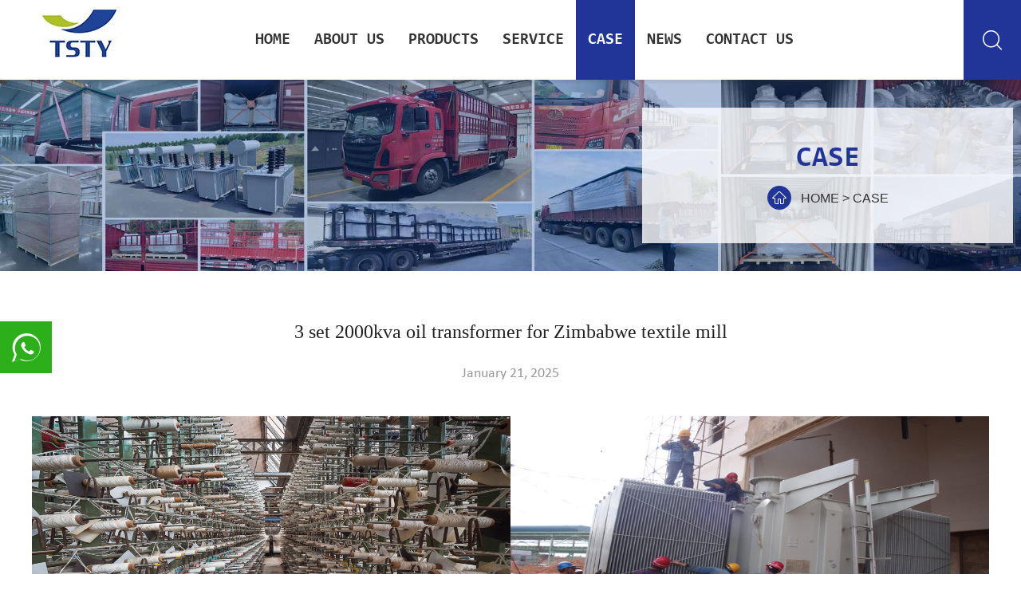

--- FILE ---
content_type: text/html
request_url: https://www.tstyelectric.com/case/case25.html
body_size: 3680
content:
	
<!doctype html>
<html>
<head>
<meta charset="utf-8" />
<title>2000kva oil transformer for Zimbabwe textile mill</title>
<meta name="description" content="TSTY 2000kva oil immersed transformer is used for textile mill in Zimbabwe" />
<meta name="keywords" content="2000kva transformer, oil immersed transformer, transformer for textile mill" />
<meta name="renderer" content="webkit">
<meta http-equiv="X-UA-Compatible" content="IE=edge,chrome=1">
<meta name="viewport" content="width=device-width,initial-scale=1.0,maximum-scale=1.0,user-scalable=no">
<meta name="generator" content="Sinoart"/>
<link href="../favicon.ico" rel="shortcut icon" />
<!-- Google Tag Manager -->
<script>(function(w,d,s,l,i){w[l]=w[l]||[];w[l].push({'gtm.start':
new Date().getTime(),event:'gtm.js'});var f=d.getElementsByTagName(s)[0],
j=d.createElement(s),dl=l!='dataLayer'?'&l='+l:'';j.async=true;j.src=
'https://www.googletagmanager.com/gtm.js?id='+i+dl;f.parentNode.insertBefore(j,f);
})(window,document,'script','dataLayer','GTM-ND4V6799');</script>
<!-- End Google Tag Manager -->
	<link rel='stylesheet' href='../templates/tiansheng/style/style.css'/>
	<script type='text/javascript' src='../templates/tiansheng/js/jquery.min.js'></script>
</head>
<body>

<header id="header">
	<div id="nav">
		<div class="logo"><a href="https://www.tstyelectric.com" title="TSTY Electric Co., Ltd."><img src="../upload/202412/1735098551.jpg" alt="TSTY Electric Co., Ltd."></a></div>
		<nav>
			<ul id="show"><li ><a href="https://www.tstyelectric.com" title="Home">Home</a></li><li ><a href="../about/About_Us.html" title="About Us">About Us</a><dl><dd><a href="../about/About_Us.html" title="ABOUT TSTY">ABOUT TSTY</a></dd><dd><a href="../about/Factory_display.html" title="Factory display">Factory display</a></dd><dd><a href="../about/HISTORY.html" title="History">History</a></dd><dd><a href="../about/HONOR.html" title="honor">honor</a></dd></dl></li><li ><a href="../products/" title="Products">Products</a><dl><dd><a href="../products/products_9_1.html" title="Oil-immersed Power Transformer">Oil-immersed Power Transformer</a></dd><dd><a href="../products/products_10_1.html" title="Dry-type Power Transformer">Dry-type Power Transformer</a></dd><dd><a href="../products/products_11_1.html" title="Transformer Substation">Transformer Substation</a></dd><dd><a href="../products/products_12_1.html" title="High And Low Voltage Switchgear">High And Low Voltage Switchgear</a></dd><dd><a href="../products/products_20_1.html" title="New Energy Box Type Substation">New Energy Box Type Substation</a></dd><dd><a href="../products/products_21_1.html" title="Energy Storage System">Energy Storage System</a></dd><dd><a href="../products/products_22_1.html" title="Pole Mounted Transformer">Pole Mounted Transformer</a></dd></dl></li><li ><a href="../service/" title="service">service</a></li><li class="on"><a href="../case/" title="case">case</a></li><li ><a href="../news/" title="news">news</a><dl><dd><a href="../news/news_13_1.html" title="Company news">Company news</a></dd><dd><a href="../news/news_14_1.html" title="Industry news">Industry news</a></dd></dl></li><li ><a href="../contact/" title="Contact us">Contact us</a></li></ul>
		</nav>
		<div class="media"><a href="https://www.youtube.com/channel/UC6uePALQCsGGr4UNQV1Gc-A" title="youtube" target="_blank" class="iconfont icon-youtubeplay"></a><a href="https://www.facebook.com/wang.winner.73/" title="facebook" target="_blank" class="iconfont icon-facebook"></a><a href="twitter" title="twitter" target="_blank" class="iconfont icon-twitter"></a><a href="https://www.linkedin.com/in/tsty-transformer-81190b129/detail/recent-activity/" title="linkedin" target="_blank" class="iconfont icon-linkedin"></a></div>
		<div id="nav-button" class="nav-button"><i class="iconfont icon-yonghu"></i></div>
		<div id="close" class="close-nav"></div>
	</div>
	<div class="head_right">
		<!--<div class="languagebox">-->
			<!--<ul><li><img src="../public/images/flag/cn.gif" alt="简体中文"><a href="http://www.tsdqchina.com">简体中文</a></li><li><img src="../public/images/flag/en.gif" alt="English"><a href="https://www.tstyelectric.com">English</a></li></ul>-->
		<!--</div>-->
		<div class="searchbox"><h6 class="iconfont icon-search3"></h6><form action="https://www.tstyelectric.com/search/search.php?lang=en" method="get"  ><input type="hidden" name="lang" value="en"/><input type="hidden" name="searchtype" value="0"/><input type="hidden" name="class1" value="2"/><input type="text" class="text" name="searchword" placeholder="serach..."/><button><i class="iconfont icon-search3"></i></button></form></div>
	</div>
</header>



<div class="sub_banner">
    <img src="../upload/202408/1722998892.jpg" alt=""/>
    <div class="con">
        <div><h2>case</h2>
            <div class="positionline"><a href="https://www.tstyelectric.com" class="iconfont icon-menu-home"></a>
        <a href="https://www.tstyelectric.com" title="Home">Home</a> &gt;



        <a href=../case/ >case</a>


<!-- >  <a title="3 set 2000kva oil transformer for Zimbabwe textile mill" >3 set 2000kva oil transformer for Zimbabwe textile mill</a>-->
            </div>
        </div>
    </div>
</div>


<div class="main">
	<div class="warper">
		<div class="infocon">
			<h1>3 set 2000kva oil transformer for Zimbabwe textile mill</h1>
			<div class="time">January 21, 2025</div>
			<div><div style="text-align:center">
	<img alt=" 2000kva oil transformer for Zimbabwe textile mill" src="http://www.tstyelectric.com/upload/images/20210831_110254.jpg" style="width: 600px; height: 300px;" /><img alt=" 2000kva oil transformer for Zimbabwe textile mill" src="http://www.tstyelectric.com/upload/images/20210831_110444.jpg" style="height: 300px; width: 600px;" /></div>
<div>
	<span style="font-size:16px;"><span style="font-family:times new roman,times,serif;">TSTY 2000kva oil immersed transformer is used for textile mill in Zimbabwe, the transformer model is S11 series oil transformer, and it has the advantages of low loss, low noise, high efficiency, can obtain good energy saving effect and reduce pollution. and this series transformer is Fully sealed, maintenance-free, high short-circuit resistance, no leakage.</span></span></div>
<div>
	<span style="font-size:16px;"><span style="font-family:times new roman,times,serif;">TSTY have 20 years in power transformer manufacturing, we have different types of the transformer, if you need any transformer, pls contact us, We can provide you with a design plan.</span></span></div>
<div id="metinfo_additional"></div></div>
			<div class="other">
				<div><b>Pre:</b><a href="10000kva_35kv_oil_immersed_transformer.html" title="10000kva oil immersed transformer for Singpore">10000kva oil immersed transformer for Singpore</a></div>
				<div><b>Next:</b><a href="KYN28A_Switchgears.html" title="2 set switchgears are ship toPhilippines">2 set switchgears are ship toPhilippines</a></div> 
			</div>
		</div>
	</div>
</div>



<footer class="footer">
    <div class="warper">
        <div class="item item1"><h4>Product <font>Category</font></h4>
            <dl><dd><a href="../products/products_9_1.html" title="@title">Oil-immersed Power Transformer</a></dd><dd><a href="../products/products_10_1.html" title="@title">Dry-type Power Transformer</a></dd><dd><a href="../products/products_11_1.html" title="@title">Transformer Substation</a></dd><dd><a href="../products/products_12_1.html" title="@title">High And Low Voltage Switchgear</a></dd><dd><a href="../products/products_20_1.html" title="@title">New Energy Box Type Substation</a></dd><dd><a href="../products/products_21_1.html" title="@title">Energy Storage System</a></dd><dd><a href="../products/products_22_1.html" title="@title">Pole Mounted Transformer</a></dd></dl>
            <div class="media"><a href="https://www.youtube.com/channel/UC6uePALQCsGGr4UNQV1Gc-A" title="youtube" target="_blank" class="iconfont icon-youtubeplay"></a><a href="https://www.facebook.com/wang.winner.73/" title="facebook" target="_blank" class="iconfont icon-facebook"></a><a href="twitter" title="twitter" target="_blank" class="iconfont icon-twitter"></a><a href="https://www.linkedin.com/in/tsty-transformer-81190b129/detail/recent-activity/" title="linkedin" target="_blank" class="iconfont icon-linkedin"></a></div>
        </div>
        <div class="item item2"><h4>
	<font>CONTACT</font> US</h4>
<ul>
	<li>
		<h6 class="iconfont icon-tel">
			&nbsp;</h6>
		<strong>Tel: </strong><a href="tel:+86 371 8888 1569">+86 371 8888 1569</a></li>
	<li>
		<h6 class="iconfont icon-phone">
			&nbsp;</h6>
		<strong>Whatsapp: </strong><a href="http:api.whatsapp.com/send?phone=8618624936950&amp;text=hello,i want to know more about transformer">+86 186 2493 6950</a></li>
	<li>
		<h6 class="iconfont icon-email">
			&nbsp;</h6>
		<strong>Email: </strong><a href="mailto:info@tstyelectric.com">info@tstyelectric.com</a></li>
	<li>
		<h6 class="iconfont icon-address">
			&nbsp;</h6>
		<strong>Office Address: </strong>Room 1119 Jianzheng East Building, Zhongxing Road, Zhengzhou Ciy, Henan Province, China</li>
	<li>
		<h6 class="iconfont icon-address">
			&nbsp;</h6>
		<strong>Factory Address: </strong>Industry Cluster District, Jiaxian, Pingdingshan City, Henan Province, China</li>
</ul></div>
        <div class="item item3"><h4>Get in <font>touch</font></h4><script language='javascript'>function foot_Checkfeedbacks(){ var email = document.foot_forms.para120.value;
var pattern = /^([a-zA-Z0-9]+[_|\_|\.]?)*[a-zA-Z0-9]+@([a-zA-Z0-9]+[_|\_|\.]?)*[a-zA-Z0-9]+\.[a-zA-Z]{2,3}$/;
chkFlag = pattern.test(email); if(!chkFlag){
alert('Email is error! !');
   document.foot_forms.para120.focus(); return false;}
if (document.foot_forms.para121.value.trim().length == 0) {
alert('Message is Empty');
document.foot_forms.para121.focus();
return false;}
};</script><form action="../feedback/index.php?action=add&lang=en" method="post" onSubmit="return foot_Checkfeedbacks();" name="foot_forms" ><input type="text" name="para119" placeholder="Name"><input type="mail" name="para120" placeholder="E-mail*"><textarea name="para121" rows="6" placeholder="Message*"></textarea><button type="submit">Send Messages</button><input type='hidden' name='lang' value='en' /><input type='hidden' name='ip' value='103.98.19.102' /><input type='hidden' name='fdtitle' value='foot_feedback' /><input type='hidden' name='id' value='7' /></form></div>
    </div>
    <div class="copyright">Copyright © TSTY Electric Co., Ltd. All rights reserved. &nbsp;<a href="http://www.mituo.cn" rel="nofollow" target="_blank">Powered by MetInfo</a> </div>
</footer>
<div class="pageleftfixmenu">
		<span><a href="https://api.whatsapp.com/send?phone=8618624936950&text=103.98.19.102hello,i want to know more about transformer" title="whatsapp"><i class="iconbg"></i>8618624936950</a></span>
	</div>

<div class="footmenu">
    <div class="con">
		<a href="/"><i class="iconfont icon-menu-home"></i>Home</a>
        <a href="http:api.whatsapp.com/send?phone=8615803834403&text=103.98.19.102hello,i want to know more about transformer"><i class="iconfont icon-social-whatsapp-outl"></i>whatsapp</a>
		<a href="mailto:Info@tstyelectric.com"><i class="iconfont icon-email"></i>Email</a>
        <a href="/contact"><i class="iconfont icon-liuyan"></i>Inquiry</a>
    </div>
</div>
<script src="../include/stat/stat.php?type=para&u=../&d=4-25-en" type="text/javascript"></script>
<!-- Google Tag Manager (noscript) -->
<noscript><iframe src="https://www.googletagmanager.com/ns.html?id=GTM-ND4V6799"
height="0" width="0" style="display:none;visibility:hidden"></iframe></noscript>
<!-- End Google Tag Manager (noscript) -->

<script language="javascript" src="https://dft.zoosnet.net/JS/LsJS.aspx?siteid=DFT80975107&float=1&lng=en"></script><script type="text/javascript" src="//s7.addthis.com/js/300/addthis_widget.js#pubid=ra-58f06a1bc6864ba4"></script>
</body>
</html>

--- FILE ---
content_type: text/css
request_url: https://www.tstyelectric.com/templates/tiansheng/style/style.css
body_size: 17649
content:
@charset "utf-8";
.owl-theme .owl-controls{margin-top:10px;text-align:center}.owl-theme .owl-controls .owl-buttons div{color:#FFF;display:inline-block;zoom:1;*display:inline;margin:5px;padding:3px 10px;font-size:12px;-webkit-border-radius:30px;-moz-border-radius:30px;border-radius:30px;background:#869791;filter:Alpha(Opacity=50);opacity:.5}.owl-theme .owl-controls.clickable .owl-buttons div:hover{filter:Alpha(Opacity=100);opacity:1;text-decoration:none}.owl-theme .owl-controls .owl-page{display:inline-block;zoom:1;*display:inline}.owl-theme .owl-controls .owl-page span{display:block;width:12px;height:12px;margin:5px 7px;filter:Alpha(Opacity=50);opacity:.5;-webkit-border-radius:20px;-moz-border-radius:20px;border-radius:20px;background:#869791}.owl-theme .owl-controls .owl-page.active span,.owl-theme .owl-controls.clickable .owl-page:hover span{filter:Alpha(Opacity=100);opacity:1}.owl-theme .owl-controls .owl-page span.owl-numbers{height:auto;width:auto;color:#FFF;padding:2px 10px;font-size:12px;-webkit-border-radius:30px;-moz-border-radius:30px;border-radius:30px}.owl-item.loading{min-height:150px;background:url(AjaxLoader.gif) no-repeat center center}.owl-carousel .owl-wrapper:after{content:".";display:block;clear:both;visibility:hidden;line-height:0;height:0}.owl-carousel{display:none;position:relative;width:100%;-ms-touch-action:pan-y}.owl-carousel .owl-wrapper{display:none;position:relative;-webkit-transform:translate3d(0px,0px,0px)}.owl-carousel .owl-wrapper-outer{overflow:hidden;position:relative;width:100%}.owl-carousel .owl-wrapper-outer.autoHeight{-webkit-transition:height 500ms ease-in-out;-moz-transition:height 500ms ease-in-out;-ms-transition:height 500ms ease-in-out;-o-transition:height 500ms ease-in-out;transition:height 500ms ease-in-out}.owl-carousel .owl-item{float:left}.owl-controls .owl-page,.owl-controls .owl-buttons div{cursor:pointer}.owl-controls{-webkit-user-select:none;-khtml-user-select:none;-moz-user-select:none;-ms-user-select:none;user-select:none;-webkit-tap-highlight-color:rgba(0,0,0,0)}.grabbing{cursor:url(grabbing.png) 8 8,move}.owl-carousel .owl-wrapper,.owl-carousel .owl-item{-webkit-backface-visibility:hidden;-moz-backface-visibility:hidden;-ms-backface-visibility:hidden;-webkit-transform:translate3d(0,0,0);-moz-transform:translate3d(0,0,0);-ms-transform:translate3d(0,0,0)}.owl-origin{-webkit-perspective:1200px;-webkit-perspective-origin-x:50%;-webkit-perspective-origin-y:50%;-moz-perspective:1200px;-moz-perspective-origin-x:50%;-moz-perspective-origin-y:50%;perspective:1200px}.owl-fade-out{z-index:10;-webkit-animation:fadeOut .7s both ease;-moz-animation:fadeOut .7s both ease;animation:fadeOut .7s both ease}.owl-fade-in{-webkit-animation:fadeIn .7s both ease;-moz-animation:fadeIn .7s both ease;animation:fadeIn .7s both ease}.owl-backSlide-out{-webkit-animation:backSlideOut 1s both ease;-moz-animation:backSlideOut 1s both ease;animation:backSlideOut 1s both ease}.owl-backSlide-in{-webkit-animation:backSlideIn 1s both ease;-moz-animation:backSlideIn 1s both ease;animation:backSlideIn 1s both ease}.owl-goDown-out{-webkit-animation:scaleToFade .7s ease both;-moz-animation:scaleToFade .7s ease both;animation:scaleToFade .7s ease both}.owl-goDown-in{-webkit-animation:goDown .6s ease both;-moz-animation:goDown .6s ease both;animation:goDown .6s ease both}.owl-fadeUp-in{-webkit-animation:scaleUpFrom .5s ease both;-moz-animation:scaleUpFrom .5s ease both;animation:scaleUpFrom .5s ease both}.owl-fadeUp-out{-webkit-animation:scaleUpTo .5s ease both;-moz-animation:scaleUpTo .5s ease both;animation:scaleUpTo .5s ease both}@-webkit-keyframes empty{0%{opacity:1}}@-moz-keyframes empty{0%{opacity:1}}@keyframes empty{0%{opacity:1}}@-webkit-keyframes fadeIn{0%{opacity:0}100%{opacity:1}}@-moz-keyframes fadeIn{0%{opacity:0}100%{opacity:1}}@keyframes fadeIn{0%{opacity:0}100%{opacity:1}}@-webkit-keyframes fadeOut{0%{opacity:1}100%{opacity:0}}@-moz-keyframes fadeOut{0%{opacity:1}100%{opacity:0}}@keyframes fadeOut{0%{opacity:1}100%{opacity:0}}@-webkit-keyframes backSlideOut{25%{opacity:.5;-webkit-transform:translateZ(-500px)}75%{opacity:.5;-webkit-transform:translateZ(-500px) translateX(-200%)}100%{opacity:.5;-webkit-transform:translateZ(-500px) translateX(-200%)}}@-moz-keyframes backSlideOut{25%{opacity:.5;-moz-transform:translateZ(-500px)}75%{opacity:.5;-moz-transform:translateZ(-500px) translateX(-200%)}100%{opacity:.5;-moz-transform:translateZ(-500px) translateX(-200%)}}@keyframes backSlideOut{25%{opacity:.5;transform:translateZ(-500px)}75%{opacity:.5;transform:translateZ(-500px) translateX(-200%)}100%{opacity:.5;transform:translateZ(-500px) translateX(-200%)}}@-webkit-keyframes backSlideIn{0%,25%{opacity:.5;-webkit-transform:translateZ(-500px) translateX(200%)}75%{opacity:.5;-webkit-transform:translateZ(-500px)}100%{opacity:1;-webkit-transform:translateZ(0) translateX(0)}}@-moz-keyframes backSlideIn{0%,25%{opacity:.5;-moz-transform:translateZ(-500px) translateX(200%)}75%{opacity:.5;-moz-transform:translateZ(-500px)}
100%{opacity:1;-moz-transform:translateZ(0) translateX(0)}}@keyframes backSlideIn{0%,25%{opacity:.5;transform:translateZ(-500px) translateX(200%)}75%{opacity:.5;transform:translateZ(-500px)}100%{opacity:1;transform:translateZ(0) translateX(0)}}@-webkit-keyframes scaleToFade{to{opacity:0;-webkit-transform:scale(.8)}}@-moz-keyframes scaleToFade{to{opacity:0;-moz-transform:scale(.8)}}@keyframes scaleToFade{to{opacity:0;transform:scale(.8)}}@-webkit-keyframes goDown{from{-webkit-transform:translateY(-100%)}}@-moz-keyframes goDown{from{-moz-transform:translateY(-100%)}}@keyframes goDown{from{transform:translateY(-100%)}}@-webkit-keyframes scaleUpFrom{from{opacity:0;-webkit-transform:scale(1.5)}}@-moz-keyframes scaleUpFrom{from{opacity:0;-moz-transform:scale(1.5)}}@keyframes scaleUpFrom{from{opacity:0;transform:scale(1.5)}}@-webkit-keyframes scaleUpTo{to{opacity:0;-webkit-transform:scale(1.5)}}@-moz-keyframes scaleUpTo{to{opacity:0;-moz-transform:scale(1.5)}}@keyframes scaleUpTo{to{opacity:0;transform:scale(1.5)}}
@font-face {font-family: "iconfont";
  src: url('iconfont.eot?t=1559035176068'); /* IE9 */
  src: url('iconfont.eot?t=1559035176068#iefix') format('embedded-opentype'), /* IE6-IE8 */
  url('[data-uri]') format('woff2'),
  url('iconfont.woff?t=1559035176068') format('woff'),
  url('iconfont.ttf?t=1559035176068') format('truetype'), /* chrome, firefox, opera, Safari, Android, iOS 4.2+ */
  url('iconfont.svg?t=1559035176068#iconfont') format('svg'); /* iOS 4.1- */
}

.iconfont {
  font-family: "iconfont" !important;
  font-size: 16px;
  font-style: normal;
  -webkit-font-smoothing: antialiased;
  -moz-osx-font-smoothing: grayscale;
}

.icon-fasongyoujian:before {
  content: "\e60f";
}

.icon-socialgoogleplus:before {
  content: "\e902";
}

.icon-youtubeplay:before {
  content: "\ebc6";
}

.icon-liuyan:before {
  content: "\e61d";
}

.icon-youxiang:before {
  content: "\e655";
}

.icon-yonghu:before {
  content: "\e741";
}

.icon-linkedin:before {
  content: "\e7d7";
}

.icon-address:before {
  content: "\e677";
}

.icon-youxiang1:before {
  content: "\e600";
}

.icon-jia:before {
  content: "\e62d";
}

.icon-social-whatsapp-outl:before {
  content: "\e81b";
}

.icon-tel:before {
  content: "\e632";
}

.icon-email:before {
  content: "\e621";
}

.icon-dianhua:before {
  content: "\e664";
}

.icon-facebook:before {
  content: "\e659";
}

.icon-shouji:before {
  content: "\e602";
}

.icon-search3:before {
  content: "\e601";
}

.icon-jiantou:before {
  content: "\eaa8";
}

.icon-liuyan1:before {
  content: "\e615";
}

.icon-menu-home:before {
  content: "\e8f4";
}

.icon-phone:before {
  content: "\e706";
}

.icon-rili:before {
  content: "\e603";
}

.iconfont:before{ display: block; margin:0 auto; }

@font-face {
  font-family: 'consolab';
  src: url('../fonts/consolab.eot');
  src: local('☺'), url('../fonts/consolab.woff') format('woff'), url('../fonts/consolab.ttf') format('truetype'), url('../fonts/consolab.svg') format('svg');
  font-weight: normal;
  font-style: normal;
}
@font-face {
  font-family: 'consola';
  src: url('../fonts/consola.eot');
  src: local('☺'), url('../fonts/consola.woff') format('woff'), url('../fonts/consola.ttf') format('truetype'), url('../fonts/consola.svg') format('svg');
  font-weight: normal;
  font-style: normal;
}
@font-face {
  font-family: 'calibri';
  src: url('../fonts/calibri_0.eot');
  src: local('☺'), url('../fonts/calibri_0.woff') format('woff'), url('../fonts/calibri_0.ttf') format('truetype'), url('../fonts/calibri_0.svg') format('svg');
  font-weight: normal;
  font-style: normal;
}


*{-webkit-box-sizing:border-box;-moz-box-sizing:border-box;box-sizing:border-box; }
body{font-family:Arial, Helvetica, sans-serif; font-size: 16px; overflow-x: hidden; color: #333;}
html, body, div, span, h1, h2, h3, h4, h5, h6, p,table, td, blockquote, pre, a, address, big, cite, code, del, em, font, img, ins, small, strong, var, b, u, i, dl, dt, dd, ol, ul, li, fieldset, form, label, legend {margin: 0;padding: 0;}
input,select,textarea{font-size: 14px;border:none;margin: 0;padding: 0; outline: none; font-family: Arial; font-size: 14px;}
img{border: 0 none;vertical-align: middle;}
a{color: #333;text-decoration:none;background-color:transparent;transition: 0.3s;}
a:hover{cursor: pointer;}
a:focus{outline:none;}
ul, li, dl, dt, dd{list-style: none outside none;}
/*table td{word-wrap:break-word;word-break:break-all;}*/

.backToTop{width:40px; height:40px; right:10px; bottom:50px; background:#213599 url(../images/icon_top.png) no-repeat center; z-index: 3; cursor:pointer; position:fixed; text-indent:9999px; color: #fff; border-radius:0; transition: all .3s}
.backToTop:hover{opacity: .8}

body{padding-top: 100px;}
header{ height:100px;position: fixed; top: 0; font-family: Arial; width: 100%; left: 0; z-index: 9;background:#fff; box-shadow:0 2px 2px 2px rgba(0,0,0,0.05); background: #fff;}
header .media{display: inline-block; vertical-align: middle; margin-right: 340px; margin-left:45px; border-left: 1px solid #eee; border-right: 1px solid #eee; padding:0 20px;}
header .media a{display: inline-block; font-size:28px; color: #999; line-height: 100px; margin:0 10px;}
.logo{ position: fixed; left:45px; top: 0; margin:12px 0; }
.logo a{display: block;}
#nav{ text-align: right; }
nav {display: inline-block; vertical-align: middle;}
nav li{ display: inline-block; position: relative; float: left;}
nav li>a{ display: block; padding:0 23px; font-size: 20px; font-family:consolab; text-transform: uppercase; overflow: hidden; line-height:100px; transition:0.5s; position: relative;}
nav li.on>a,nav li:hover>a{background:#213599; color: #fff;}
nav dl{ position: absolute; background: #213599; text-align: left; display: block; top:100px; opacity: 0; transition: opacity 1s ease; left: 9999px; z-index: 999; min-width:280px; }
nav dl dd{border-bottom: 1px solid rgba(255,255,255,.2); font-size: 16px;}
nav dl a{ color: #fff; display: block; padding: 16px 22px; white-space: nowrap; text-transform: capitalize;}
nav dl a:hover{ background:rgba(255,255,255,.2); color: #fff}
nav li:hover dl{ opacity: 1; left: 0;}
#nav .nav-button{width: 35px; height: 35px; border-radius: 3px; background: #333; color: #fff; position: absolute; right: 10px; top: 19px; line-height: 35px;text-align: center; font-size: 20px; display: none;}
#nav .nav-button i{font-size: 22px;}
.close-nav{position: fixed;top:0;left:0;width: 100%;height: 100%;background: #000;opacity: 0;visibility: hidden;transition: 0.5s;z-index: 88;}
.nav-open{transform: translateX(0);}
.close-open{opacity: 0.5;visibility: visible;}
.body-hidden{overflow: hidden!important;}
.head_right{ height: 100px; position: absolute; right: 0; top: 0;}
.head_right .languagebox{display: inline-block; vertical-align: middle; text-align: left; margin-top:32px; margin-right: 130px;}
.searchbox{position:absolute; right: 0; top: 0;  }
.searchbox h6{ color: #fff; font-size:26px; font-weight: 100;width: 100px; text-align: center;background: #213599; line-height: 100px; cursor: pointer; }
.searchbox form{ overflow: hidden;background:#213599; position: absolute; padding:32px 0; right: 0; height: 100px; top:0; width: 0; transition: all .3s;}
.searchbox form i{ font-size: 26px; }
.searchbox form input{ width: 160px; background:#213599; color: #fff; line-height:33px; padding-left:10px; float: left; }
.searchbox form button{ width:100px; line-height:100px; background:#213599; border: 0; color: #fff; text-align: center; outline: none; cursor: pointer; transition: all .5s; position: absolute; right: 0; top: 0}
.searchbox form input::-webkit-input-placeholder { color: #fff;}
.searchbox form input:-moz-placeholder {  color: #fff;}
.searchbox:hover form{width: 260px;}
.languagebox{border:1px solid #ddd; border-radius: 30px; height: 40px; width:140px; margin-top: 2px; position: relative; background:#fff url(../images/select_arrow.png) no-repeat 91% center;}
.languagebox li{ background: #fff; width: 112px; padding-left: 15px; line-height: 26px;}
.languagebox ul{position: absolute; left: 0; top:5px; height: 26px; overflow: hidden; width: 140px; border-radius: 30px 0 0 30px;}
.languagebox li img{margin-right:8px;}
.languagebox a{display: inline-block; color: #666; vertical-align: middle;}
.languagebox ul:hover{}

.footer{ overflow: hidden; background:url(../images/footbg.jpg) no-repeat center; background-size: cover; font-family: calibri; font-size: 18px; border-top: 3px solid #213599; color: #fff;}
.footer a{ color: #fff;}
.footer a:hover{ color: #213599 }
.footer .warper{ padding:75px 0; overflow: hidden;}
.footer h4{font-size:32px; text-transform: uppercase; margin-bottom:20px; font-weight: 100; position: relative;}
.footer .item{width: 47%; float: left;padding:0 1.5%}
.footer .item2{/*margin:0 3% 0 2%; width: 34%*/}
.footer .item3{float: right;display:none;}
.footer dd{line-height:32px; margin-bottom: 15px;}
.footer dd a{padding-left:25px; background:url(../images/red_right.png) no-repeat left 7px; background-size: 10px;}
.footer .media {margin-top: 60px;}
.footer .media a{font-size: 30px; display: inline-block; margin-right:20px;}
.footer .media a.icon-facebook:hover{color: #4460a0}
.footer .media a.icon-linkedin:hover{color: #0084b1}
.footer .media a.icon-socialgoogleplus:hover{color: #ea4335}
.footer .media a.icon-youtubeplay:hover{color: #dd1829}
.footer ul{ overflow: hidden;}
.footer li{ position: relative ; line-height: 28px; padding-top: 2px; padding-left:40px; overflow: hidden; margin-bottom: 30px; color: #fff; padding-right: 10px; }
.footer li h6{display: block; color: #213599; font-weight: 100; font-size:18px; position: absolute; left:0; top:0; height: 28px; line-height: 28px; z-index: 2; width:28px; text-align: center; background:#fff; border-radius: 50%; transition: all .3s;}
.footer li strong{font-weight: 100}
.footer li a{color: #fff; }
.footer ul li:last-child{margin-bottom: 0}
.footer li:hover h6{background-color: #213599; color: #fff;}
.footer input,.footer textarea{padding:12px 10px; background: #fff; margin-bottom:10px; line-height:24px; width: 100%; border:1px solid #ddd; color: #333;}
.footer textarea{resize: none;}
.footer input::-webkit-input-placeholder,footer textarea::-webkit-input-placeholder { color: #444;}
.footer input:-moz-placeholder,footer textarea:-moz-placeholder { color: #444;}
.footer button{ background:#e82627; font-size: 15px; text-transform: uppercase; line-height: 42px; border-radius:4px; width: 170px; border:0; transition: all .3s; font-weight: 600; color: #fff; cursor: pointer;}
.copyright{ padding:20px 10px; text-align: center; font-size: 14px; line-height: 24px; background:#09090d; overflow: hidden; color: #fff; overflow: hidden;}

/*底部 开始*/
.pageleftfixmenu{ position: fixed; left: 0; top: 56%;z-index: 20;}
.pageleftfixmenu .iconbg{ width: 65px; height: 65px; margin-right: 20px; display: inline-block; float: left; vertical-align: middle; }
.pageleftfixmenu span{ display: block; overflow: hidden; background: #2daf1b; transition: all .3s; width: 65px;height: 65px; line-height: 65px; }
.pageleftfixmenu span a{color: #fff; font-weight: 600;}
.pageleftfixmenu span i.iconbg{background:#2daf1b url(../images/telimg.jpg) no-repeat center; display: block;}
.pageleftfixmenu span:hover{ width:235px; }
.pageleftfixmenu span:hover .iconbg{border-right: 1px solid #fff;}
.pageleftfixmenu span:hover a{text-decoration:none;}


#banner img{ width: 100%; display: block; }
#banner .owl-controls{margin-top: 0}
#banner .owl-buttons{display: none;}
#banner .owl-pagination{position: absolute; width: 100%; bottom:30px;}
#banner .owl-controls .owl-page span{height: 18px; width: 18px; background:#fff; opacity: 1; overflow: hidden; margin:0 8px;}
#banner .owl-controls .owl-page.active span,#banner .owl-controls .owl-page:hover span{background:#213599;}

/*版块标题*/
.warper{max-width:1440px; margin:0 auto;}
.container{width: 100%; padding:0; margin:0;}
.row{overflow: hidden;}
.conbox{padding:75px 0;}
.hometit{ margin-bottom:30px; position: relative; text-align: center;}
.hometit h2{font-size:56px; font-family:consola; text-transform: uppercase; font-weight: 100; position: relative; }
.hometit p{margin-top: 5px;}
.main .hometit h2{font-size: 48px;}

.hotproductbox{overflow: hidden;}
.hotproductbox .hometit p,.casebox .hometit p,.partnerlogo .hometit p,.honorbox .rcon p,.servicebox .hometit p{max-width:60%; margin-left: auto; margin-right: auto; line-height: 30px; font-size: 14px; line-height: 24px; color: #515151;font-family: calibri;}
.hotproductbox .menu {text-align: center; margin-bottom: 30px;}
.hotproductbox .menu a{display: inline-block; border:1px solid #ddd; margin:0 5px; background:#fff; font-family: calibri; line-height: 28px; padding:10px 20px;}
.hotproductbox .menu a.on{background:#213599; color: #fff; border-color: #213599}
.pro_lis .owl-controls{margin-top: 30px;}
.pro_lis .owl-controls .owl-buttons div{text-indent: 999px; overflow: hidden; width: 50px; height: 50px; border-radius: 0; background:url(../images/right2.png) no-repeat center; position: absolute; right: -70px; top: 50%; margin-top: -25px;}
.pro_lis .owl-controls .owl-buttons div.owl-prev{left: -70px; transform: rotate(180deg);}
.pro_lis .item{display: none;}
.pro_lis .item.on{display: block;}

.companybox{overflow:hidden; background:url(../images/bg_about.jpg) no-repeat center;background-size: cover;}
.companybox .hometit{text-align: left;}
.companybox .lcon{width: 48%; float: right;padding: 30px;background:#ffffffe3;}
.companybox .lcon .fon {overflow: hidden;}
.companybox .lcon .fon p{color: #666; line-height: 30px;margin: 0 0 10px;}
.companybox .lcon .more{margin-top: 30px; display: block;}
.companybox .lcon .more em{display: inline-block;}
.companybox .lcon .more font{font-weight: 600; font-size: 24px; color: #213599; text-transform: uppercase; text-decoration: underline; margin-left: 10px; display: inline-block; vertical-align: middle;}
.companybox .rcon{width: 50%; float: right;}
#DB_gallery ul, #DB_gallery li{list-style:none;margin:0;padding:0}
#DB_gallery img{border:none;vertical-align:top;}
#DB_gallery {position: relative;}
#DB_gallery .DB_imgSet .DB_imgWin{position:relative; overflow:hidden;}
#DB_gallery .DB_imgSet img{display: block; width: 100%}
#DB_gallery .DB_imgSet .DB_imgWin{ width: 100%}
#DB_gallery .DB_imgSet .DB_page{position:absolute;bottom:0;font:11px tahoma bold;padding:5px;color:#ffffff}
#DB_gallery .DB_imgSet .DB_page .DB_current{color:#ffff00}
#DB_gallery .DB_imgSet .DB_page .DB_total{color:#ffcc00}
#DB_gallery .DB_imgSet .DB_prevBtn,#DB_gallery .DB_imgSet .DB_nextBtn{position:absolute;top:40%;cursor:pointer;left:0;}
#DB_gallery .DB_imgSet .DB_nextBtn{ left:auto; right:0;}
#DB_gallery .DB_thumSet {position:relative;margin-top:10px;width:100%;overflow:hidden}
#DB_gallery .DB_thumSet .DB_thumMove{position:relative;white-space:nowrap;font-size:0}
#DB_gallery .DB_thumSet .DB_thumMove li{display:inline-block;margin-right:10px; width: 188px; height:106px;}
#DB_gallery .DB_thumSet .DB_thumMove li img{display: block; width: 100%;}
#DB_gallery .DB_thumSet .DB_prevPageBtn{position:absolute; top:30px; cursor:pointer; left:-20px; width:40px; height:40px; border-radius: 50%; background:#213599 url(../images/right.png) no-repeat 6px center; background-size: 14px; transform: rotate(180deg);}
#DB_gallery .DB_thumSet .DB_nextPageBtn{position:absolute;top:30px; cursor:pointer; right:-20px;width:40px; height:40px; border-radius: 50%; background:#213599 url(../images/right.png) no-repeat 6px center; background-size: 14px}
#DB_gallery .DB_thumSet .DB_thumLine{position:absolute;width:188px;height:106px;border:2px solid #df1e1a;left:0;top:0}
.aboutbox .about_num{background:#fff; margin:60px 0;}
.aboutbox .about_num li{ padding:0; min-height: 90px; padding-left: 110px; color: #999;}
.aboutbox .about_num li h6{ left: 0; border-color: #444; top: 0; background-position: 0 0; transition: all .3s; }
.aboutbox .about_num li.item2 h6 { background-position: -90px 0;}
.aboutbox .about_num li.item3 h6 { background-position: -180px 0;}
.aboutbox .about_num li.item4 h6 { background-position: -270px 0;}
.aboutbox .about_num li h4{color: #333}
.aboutbox .about_num li p{color: #666}
.aboutbox .about_num li:hover h6{background-color:#eee; border-color: #eee}
.honorbox{overflow: hidden;padding:60px;}
.honorbox .rcon p{line-height:24px; max-width: 60%;margin:0 auto 30px; overflow: hidden;text-align:center;font-family: calibri;}
.honorbox .lcon li{margin:0 10px;}
.honorbox .lcon img{display: block; width: 100%;}
.honorbox .owl-controls{margin-top: 0}
.honorbox .owl-pagination{display: none;}
.honorbox .owl-buttons{left: 110%; width: 100px; bottom:50px;}
.honorbox .owl-controls .owl-buttons div{ width: 38px; height: 38px; border-radius: 0; background:#213599 url(../images/right.png) no-repeat center; background-size: 18px; text-indent: 999px; opacity: 1; position: absolute;right: -19px;top: 50%;margin-top: -25px;}
.honorbox .owl-controls .owl-buttons div.owl-prev{transform: rotate(180deg);left:-19px}

.videobox{overflow: hidden;}
.videobox img,.videobox video{width: 100%;}
.casebox li{margin:0 8px; position: relative; overflow: hidden;}
.casebox img,.new_lis .pic img{display: block; width: 100%; transition: all .3s;}
.casebox h3{background: rgba(255,255,255,.85); position: absolute; left: 0; bottom: -1px; width: 100%; padding:15px 50px 15px 15px; font-size: 22px; font-weight: 100}
.casebox em{bottom: 8px; right:2%; position: absolute;}
.casebox .owl-controls{ margin-top: 25px; }
.casebox li:hover img{transform: scale(1.1);}

.servicebox{padding:50px 0; overflow: hidden; background:url(../images/serviceboxbg.jpg) no-repeat center fixed;}
.servicebox li{margin:0 .5%; float: left; width: 24%;background:#fff; text-align: center; padding:40px; font-family:calibri;transition:all .3s linear}
.servicebox li:hover{transform:translateY(-5px)}
.servicebox li p{color: #666; line-height: 25px;}
.servicebox li h4{font-size: 20px; margin:15px 0;}
.servicebox li h6{width: 120px; height: 120px; margin:0 auto; background: url(../images/service_icon.png) no-repeat left top; transition:all .3s;}
.servicebox li.item2 h6{background-position: -120px top}
.servicebox li.item3 h6{background-position: -360px top}
.servicebox li.item4 h6{background-position: -480px top}
.servicebox li:hover h6{transform: rotateY(360deg);}

.new_lis{overflow: hidden;}
.new_lis li{overflow: hidden; position: relative; margin-bottom: 20px;}
.new_lis .tit{background: #f6f6f6; padding:20px 160px 20px 72px; font-family:calibri; }
.new_lis .tit h3{font-size: 24px; font-weight: 100}
.new_lis .tit h6{position: absolute; left:25px; top: 16px; font-size:30px; font-weight: 100;}
.new_lis .tit h6:nth-child(2){display: none;}
.new_lis li.on h6{display: none; color: #df1e1a; font-size: 36px;}
.new_lis li.on h6:nth-child(2){display: block; top: 11px;}
.new_lis .time{top: 25px; position: absolute; right: 20px;}
.new_lis .con{padding:30px 25px 30px 72px; border:1px solid #ddd; border-top: 0; overflow: hidden; display: none;}
.new_lis .fon{ margin-right:400px; line-height: 28px; color: #666 }
.new_lis .fon p{max-height: 112px; overflow: hidden;}
.new_lis .fon em{margin-top: 45px;}
.new_lis .pic{float: right; width: 350px;}

/*合作伙伴*/
.loguls {display: flex;flex-wrap: wrap;margin-top: 15px;}
.loguls li {width: 12%;margin-right: 0.5%;margin-bottom: 10px;text-align:center;}


/*二级页公用*/
.main{padding:60px 0 120px 0; overflow: hidden;}
.sub_banner{ width: 100%; overflow: hidden; position: relative;}
.sub_banner img{display: block;width: 100%;}
.sub_banner .con{position: absolute; right: 50%; top: 50%; margin-top: -85px; height: 170px; margin-right: -720px; bottom: 0; z-index: 2; background: rgba(255,255,255,.8); width: 465px; text-align: center; display: flex; align-items: center; justify-content: center;}
.sub_banner .con h2{font-family:consolab; color: #213599; font-size: 36px; margin-bottom:15px; text-transform: uppercase;}

.positionline{ width: 100%;  text-transform: uppercase;}
.positionline a:hover{color: #213599}
.positionline .iconfont{display: inline-block; width: 30px; margin-right: 8px; height: 30px; line-height: 30px; text-align: center; color: #fff; background:#213599; border-radius: 50%; margin-top: -2px;}
.positionline .iconfont:hover{color: #fff;}

.digg4{text-align:center; font-family:Tahoma, Arial, Helvetica, Sans-serif; margin-top:40px; font-size: 16px; color: #666; line-height: 30px;}
.digg4 a,.digg4 span{  margin:0 5px; color:#fff; display: inline-block; background:#213599; vertical-align:middle; line-height:30px; height:30px; width:30px; text-decoration:none; border-radius: 50%;}
.digg4 span.current {margin:0 5px; color:#fff; display: inline-block; vertical-align: middle;  background:#213599; text-decoration:none;}
.digg4 span.disabled {font-size:26px; line-height: 26px; margin:0 5px; color:#fff; vertical-align: middle;}
.digg4 .disabledfy { font-family: Tahoma, Verdana; }

.sub_nav{overflow: hidden; text-align: center; margin:0 -8px; margin-bottom: 30px;}
.sub_nav a{display: inline-block; font-size:18px; text-transform: uppercase; width: 24%; margin:0 .5%; text-align: center; line-height:60px; background:#f1f1f1;}
.sub_nav a.on,.sub_nav a:hover{ background: #213599; color: #fff;}

/*contact*/
.exitbox{overflow: hidden; text-align: center;}
.exitbox h1{font-size: 24px; margin-bottom:10px; text-transform: uppercase; font-weight: 100; line-height: 34px; margin-bottom: 30px; margin-top: -20px;}
.exitbox ul{overflow: hidden; border-right: 1px solid #ddd; border-top: 1px solid #ddd;}
.exitbox li{ width: 25%; float: left; border-bottom: 1px solid #ddd; border-left: 1px solid #ddd; text-align: center; display: flex; align-items: center; justify-content: center; height: 300px; padding:0 20px; line-height: 26px; font-size: 16px; overflow: hidden; position: relative;}
.exitbox li label{display: block; color: #666; text-transform: uppercase; font-size: 16px; margin:25px 0 15px 0;}
.exitbox li a{font-size: 20px; font-weight: 600}
.exitbox li h6{width:70px; height:70px; line-height:70px; color: #fff; font-size:40px; border-radius: 50%; font-weight: 100; transition: all .3s; background:#213599; margin:0 auto; text-align: center; }
.exitbox li:hover a{color: #213599}
.exitbox li:hover h6{background: #213599;transform: rotate(360deg);}

.contact_form{ overflow: hidden; background:#f6f6f6; padding:40px 30px; margin:60px 0; text-align: center;}
.contact_form p{line-height: 28px}
.contact_form input,.contact_form textarea{border-radius:0; overflow: hidden; padding:15px 15px; font-size: 16px; line-height: 24px;width: 100%; border:0;}
.contact_form li{ margin-bottom: 20px; border:1px solid #444; border-radius: 5px; overflow: hidden;}
.contact_form li:nth-child(1),.contact_form li:nth-child(2){width: 49%; float: left;}
.contact_form li:nth-child(2){margin-left: 2%}
.contact_form form button{ background:#213599; color: #fff; border:0; text-transform: uppercase; font-size: 16px; font-weight: 600; border-radius: 8px; height: 50px; line-height: 51px; overflow: hidden; width: 250px; cursor: pointer;}
.contact_form form button i{display: inline-block; font-size: 38px; vertical-align: middle; font-weight:100; margin-right: 10px; }
button:hover{opacity: .9}

.map img{display: block; width: 100%;}
.map{overflow: hidden;}
.map .lcon,.map .rcon{width: 48%; float: left; position: relative;}
.map .rcon{float: right;}
.map .con{border:10px solid #f4f4f4; margin-top: 20px;}
.map .fon{padding-left: 45px; position: relative; line-height: 28px; color: #666}
.map .fon h6{display: block; color: #fff; font-weight: 100; font-size:18px; position: absolute; left:0; top:0; height: 28px; line-height: 28px; z-index: 2; width:28px; text-align: center; background:#213599; border-radius: 50%}

.infocon{color: #666; font-size: 16px;}
.infocon h1{font-size:24px; font-weight: inherit; font-family: Conv_hel; line-height: 32px; text-align: center; margin-bottom: 20px; color: #222;}
.infocon img{ display: inline-block; margin: 12px 0; max-width: 100%; }
.infocon .time{ text-align: center; margin-bottom:30px;}
.infocon .other{border-top: 1px solid #ddd; padding:15px 0 0 0;color: #666; margin:50px 0 0 0; line-height: 26px;}
.infocon .other div{margin:8px 0;}
.infocon .other b{ font-weight: 100; color: #213599;margin-right: 8px; }
.infocon .other a{color: #666}
.infocon .other a:hover{ color: #213599 }
.infocon p{line-height:36px; font-size: 16px;}

/*list*/
.lis_case{overflow: hidden;}
.lis_case li{position: relative; overflow: hidden; margin-bottom: 30px; background:#f6f6f6;}
.lis_case li>a{display: block; padding: 10px; overflow: hidden;color:#213599}
.lis_case .pic{width: 630px; float: left; overflow: hidden;}
.lis_case img,.lis_newindustry img,.aboutimg img,.about_adv img,.about_factory img,.about_honor img,.lis_pro img,.rel_pro li img,.pro_lis img{display: block; width: 100%; transition: all .3s;}
.lis_case .con{margin-left: 630px; padding:50px 30px 0 50px;}
.lis_case h3{font-size: 24px; line-height: 32px; height: 61px; overflow: hidden; font-family: calibri; font-weight: 100;}
.lis_case p{color: #666; height: 47px; overflow: hidden; line-height: 24px; font-size: 14px; margin:30px 0;}
.lis_case .link,.lis_pro .link{position: absolute; left: 690px; bottom: 90px;}
.lis_case .link a,.lis_pro .link a{width: 230px; float: left; height: 50px; text-align: center; text-transform: uppercase; line-height:53px; color: #fff; display: block; border-radius: 5px; overflow: hidden; background:#213599;}
.lis_case .link a.message,.lis_pro .link a.message{background:#213599; margin-left: 20px;}
.lis_case .link a i,.lis_pro .link a i{ width: 23px; height: 23px; background:#fff; color: #213599; line-height: 23px; margin-right: 12px; text-align: center; border-radius: 50%; display: inline-block; font-size: 15px; }
.lis_case .link a i.icon-jia,.lis_pro .link a i.icon-jia{font-weight: 600}
.lis_case .link a:hover,.lis_pro .link a:hover{opacity: .8}
.lis_case li:hover img,.about_honor li:hover img,.about_history .imgb div:hover img,.hot_pro li:hover img,.rel_pro li:hover img,.pro_lis li:hover img,.lis_pro li:hover img,.lis_newindustry li:hover img{transform: scale(1.1);}
.lis_case li:hover h3,.lis_pro li:hover h3,.hot_pro li:hover h3{color:#111;}
.lis_new h3{ height: auto; max-height: 61px; }
.lis_new .time,.infocon .time,.lis_newindustry .time,.new_lis .time{display: block; color: #999; font-family:calibri; font-size: 18px; }
.lis_new .time,.infocon .time,.lis_newindustry .time{margin-top: 25px;}
.lis_new .time i,.infocon .time i,.lis_newindustry .time i,.new_lis .time i{color: #213599; display: inline-block; margin-right: 10px; font-size: 20px; vertical-align: middle; margin-top: -5px;}

.lis_newindustry{ overflow: hidden; margin:0 -15px;}
.lis_newindustry li{width: 31.33%; margin:0 1%; float: left; margin-bottom:30px; background: #f6f6f6; transition:all .3s;}
.lis_newindustry a{display: block; overflow: hidden; padding:10px;}
.lis_newindustry .pic,.about_honor .pic{ overflow: hidden; }
.lis_newindustry .con{ padding:20px 15px 30px 15px;}
.lis_newindustry h3{font-size: 20px; line-height: 30px; font-family:calibri; font-weight: 100; height: 60px; overflow: hidden;}
.lis_newindustry p{height:69px; line-height: 24px; font-size: 14px; color: #666; overflow: hidden; margin: 25px 0;}
.lis_newindustry em,.rel_pro li em,.pro_lis li em,.casebox em,.new_lis .con em,.companybox .lcon .more em{display: block; width: 37px; height: 37px; background:#213599 url(../images/right.png) no-repeat center; background-size: 20px;}
.companybox .lcon .more em {display: inline-block; vertical-align: middle;}
.lis_newindustry li:hover{box-shadow:0 2px 10px 2px rgba(0,0,0,0.15); }

.lis_service,.lis_service li{overflow: hidden;}
.lis_service li{ position: relative; padding:30px 20px 30px 0; padding-left: 150px; background:#f6f6f6; margin-bottom: 30px; overflow: hidden; min-height: 180px;}
.lis_service h6{width: 120px; height: 120px; position: absolute; left: 0; top: 30px; background:#213599 url(../images/service_icon.png) no-repeat left -120px;}
.lis_service p{line-height: 24px;}
.lis_service .item2 h6{background-position: -120px -120px;}
.lis_service .item3 h6{background-position: -240px -120px;}
.lis_service .item4 h6{background-position: -360px -120px;}
.lis_service .item5 h6{background-position: -480px -120px;}
.service_main h4{font-size: 28px; font-family: consola; text-transform: uppercase; font-weight: 100; margin:15px 0;}
.service_main p{line-height: 32px;}
.service_main p.imgadv{overflow: hidden; background:#213599;}
.service_main p.imgadv img{overflow: hidden; float: left; width: 60%; }
.service_main p.imgadv b{font-size: 30px; font-weight: 100; width: 30%; text-transform: uppercase; display: inline-block; margin-left: 5%; margin-top: 50px; line-height:55px; color: #fff;}

/*about*/
.aboutmain{ overflow: hidden; }
.aboutmain p{margin:20px 0; line-height:30px;}
.aboutmain img{max-width: 100%}
.aboutmain .row {overflow: hidden; margin-bottom: 30px; padding-top: 30px;}
.aboutmain .row .lcon{width: 50%; float: left;}
.aboutmain .row .rcon{width: 45%; float: right;}
.aboutmain .hometit{text-align: left;}
.aboutmain h4{text-align: center; font-size: 28px; color: #666;font-weight: 100}
.aboutmain .tit{background:#f1f1f1; padding:15px 120px 15px 30px; font-size: 28px; text-transform: uppercase; font-family:consolab; color: #213599; margin: 30px 0; }
.aboutmain .tit i{display: inline-block; color: #df1e1a; font-size: 24px; height:24px; margin-top: -2px; margin-right: 15px; vertical-align: middle;}

.about_num{overflow: hidden; background:#213599;}
.about_num li{width: 25%; color: #fff; float: left; position: relative; font-family:calibri; padding:40px 0 40px 30px; padding-left: 140px; min-height: 90px;}
.about_num li h4{font-weight: 100; font-size: 36px; margin-top: 8px; display: inline-block; color: #fff; vertical-align: baseline;}
.about_num li h6{width: 90px; height: 90px; border:1px solid #fff; border-radius: 50%; position: absolute; left: 30px; top:40px; background:url(../images/about_icon.png) no-repeat left -90px;}
.about_num li.item2 h6{background-position: -90px -90px;}
.about_num li.item3 h6{background-position: -180px -90px;}
.about_num li.item4 h6{background-position: -270px -90px;}
.about_num li p{color: #899cff;margin:0;}

.about_adv{overflow: hidden;}
.about_adv .item{display: block; width: 50%; float: left; position: relative;}
.about_adv .con{position: absolute; left: 0; top: 0; height: 100%; width: 100%; background:rgba(33,53,153,.8); display: flex; align-items: center; justify-content: center; color: #fff; }
.about_adv .item:nth-child(2) .con{background:rgba(223,30,26,.8);}
.about_adv .con p{margin:0; font-size: 18px; padding:0 10px; text-align: center;}
.about_adv .item .hometit{text-align: center;}

.aboutimg,.about_factory {margin:30px -10px;}
.aboutimg li,.about_factory li{margin:0 10px;}
.aboutimg .owl-controls,.about_factory .owl-controls{margin-top: 25px;}
.aboutimg .owl-controls .owl-page span,
.about_factory .owl-controls .owl-page span,
.hot_pro .owl-controls .owl-page span,
.rel_pro .owl-controls .owl-page span,
.pro_lis .owl-controls .owl-page span,
.casebox .owl-controls .owl-page span{background:#ccc; width: 15px; height: 15px;}
.aboutimg .owl-controls .owl-page.active span,
.about_factory .owl-controls .owl-page.active span,
.hot_pro .owl-controls .owl-page.active span,
.rel_pro .owl-controls .owl-page.active span,
.pro_lis .owl-controls .owl-page.active span,
.casebox .owl-controls .owl-page.active span{background:#213599;}
.aboutimg .owl-controls .owl-buttons div,.about_factory .owl-controls .owl-buttons div{width: 80px; height: 80px; border-radius: 50%; text-indent: 999px; overflow: hidden; background:#fff url(../images/blueright.png) no-repeat 10% center; position: absolute; right: -40px; top: 50%; margin-top: -70px; opacity: 1}
.aboutimg .owl-controls .owl-buttons div.owl-prev,.about_factory .owl-controls .owl-buttons div.owl-prev{left: -40px; transform: rotate(180deg);}
.aboutimg .owl-controls .owl-buttons div{margin-top: -50px;}

.about_honor li{background: #f6f6f6; width:23%;overflow: hidden; margin:0 1% 20px;float:left;}
.about_honor b{font-weight: 100; font-size: 16px;height：16px; text-align: center; margin:20px; display: block;}

.about_history{overflow: hidden; position: relative; padding-bottom: 50px;}
.about_history:before{width: 1px; height: 100%; content: ""; position: absolute; left: 50%; top: 0; background:#ccc;}
.about_history li{overflow: hidden; margin-top: -30px;}
.about_history .lcon,.about_history .rcon{ width: 46%; color: #888; float: left; background:#f6f6f6; padding:40px; position: relative;}
.about_history .lcon{ text-align: right;}
.about_history .rcon{float: right; margin-top:60px;}
.about_history .year{font-size: 36px; font-family:consolab; color: #213599 }
.about_history .imgb{overflow: hidden;}
.about_history .imgb div{width: 48%; float: left; overflow: hidden;}
.about_history .imgb div img{display: block; width: 100%; transition:all .3s;}
.about_history .imgb div:nth-child(2){margin-left: 4%}
.about_history p{margin:10px 0;}
.about_history .lcon:before,.about_history .rcon:before{width: 15px; height: 15px; border:2px solid #ccc; border-radius: 50%; position: absolute; content: ""; background:#fff;}
.about_history .lcon:before{ left:107.5%; top:30px;}
.about_history .rcon:before{ left:-10%; top:30px;}
.about_history .lcon img.jiantou,.about_history .rcon img.jiantou{position: absolute; left: 100%; top: 30px;}
.about_history .rcon img.jiantou{left: -18px; transform: rotate(180deg);}
.about_history li:nth-child(1){padding-top: 50px; background:url(../images/history_ulbg.jpg) no-repeat center top; margin-top: 0}

/*pro list*/
.pro_l{width:360px; float: left; position: inherit; z-index: 2}
.pro_r{margin-left: 400px;}
.pro_l .tit{ font-size:42px; text-transform: uppercase; font-family: consola; margin-bottom: 15px;}
.pro_l .tit i{display: none;}
.product_class{text-align: center; margin-bottom: 60px;}
.product_class li{display: block;position: relative; text-align: left; margin-bottom: 1px;}
.product_class h3{font-size: 16px; font-weight: 100; background: #213599;}
.product_class h3 i{ position: absolute; right: 12px;  top: 12px; width: 30px; height: 30px; background:url(../images/right.png) no-repeat center; background-size: 15px;}
.product_class h3 a{display: inline-block; padding:18px 20px; color: #fff; }
.product_class dl{ width: 100%;background: #f1f1f1; padding:0 20px; transition: all .3s; display: none;}
.product_class dl dd{border-bottom: 1px solid #fff}
.product_class dl a{display: block; line-height: 28px; padding:12px 15px 12px 25px; background:url(../images/red_right.png) no-repeat left 21px; background-size: 10px; font-size: 14px; position: relative;}
.product_class dl a:hover{color:#213599}
.product_class li.on h3,.product_class li:hover h3{ background:#213599;}
.product_class li.on h3 i,.product_class li:hover h3 i{ transform: rotate(90deg);}
.product_class li.on dl,.product_class li:hover dl{display: block;}
.hot_pro{ background: #f1f1f1 }
.hot_pro .owl-carousel{ padding-bottom: 25px;}
.hot_pro .pic{overflow: hidden;}
.hot_pro img{display: block; width: 100%; transition: all .3s;}
.hot_pro h3{font-weight: 100; margin:25px 0 10px 0; text-align: center; font-size: 16px; line-height: 26px;}

.lis_pro{overflow: hidden; padding-right: 5px; background: #f6f6f6; padding:40px 25px;}
.lis_pro li{background: #fff; margin-bottom: 30px; position: relative; overflow: hidden; }
.lis_pro li>a{display: block; padding:20px; overflow: hidden;}
.lis_pro .con{ margin-left: 420px; padding:15px 25px 40px 30px;}
.lis_pro h3{font-size: 22px; font-family:consola; font-weight: 100; line-height: 30px;
/*max-height: 60px; */
margin-bottom: 15px; overflow: hidden;  }
.lis_pro p{color: #666; line-height: 28px; text-overflow: ellipsis; white-space: nowrap; font-size: 14px; overflow: hidden;}
.lis_pro .fon{border:2px solid #eee; overflow: hidden; padding:10px 20px;}
.lis_pro .fon p{width: 50%; float: left; padding-left: 15px; position: relative;}
.lis_pro .fon p:before,.pro_detail .fon p:before{width: 6px; height: 6px; background:#213599; border-radius: 50%; content: ""; position: absolute; left: 0; top: 11px; }
.lis_pro .pic{width: 420px; float: left; overflow: hidden;}
.lis_pro .link{left:470px; bottom: 50px; }
.lis_pro .link a{width: 200px; height: 40px; line-height: 43px;}

/*product*/
.product_main{ overflow: hidden;}
.pro_detail{ overflow: hidden; padding:30px 0 60px 0;}
.pro_detail .positionline{padding-top: 2px; color: #666; margin-bottom: 30px;}
.pro_detail .warper{ overflow: hidden;}
.pro_detail .row{background:#fff;}
.pro_detail .rcon{margin-left: 550px; overflow: hidden; padding:0 0 0 60px;}
.pro_detail h1{ font-size:28px; font-weight: 100; margin-bottom: 20px; line-height: 36px;}
.pro_detail .fon{ font-size: 16px; color: #666; line-height: 28px; overflow: hidden; background:#f8f8f8; padding:25px;}
.pro_detail .fon p{position: relative; padding-left: 15px;}
.pro_detail .contact{ color: #4fb5e6; margin:35px 0; font-size: 20px; font-family:calibri; overflow: hidden;}
.pro_detail .contact span{display: inline-block; color: #999; padding-left:45px; padding-top:8px; width: 48%; float: left; position: relative; min-height:37px;}
.pro_detail .contact a{ font-size: 18px; margin-top:5px; word-break: break-all; }
.pro_detail .contact i{display: block; font-size: 20px; background:#213599; border-radius: 50%; color: #fff; width: 37px; height:37px; line-height:37px; text-align: center; position: absolute; left: 0; top:0}
.pro_detail .links{overflow: hidden;margin-top:30px}
.pro_detail .links a{background:#213599; display: inline-block; line-height:70px; height:68px; font-size: 18px; text-transform: uppercase;text-align: center; width: 48%; color: #fff; margin-top: 5px; border-radius: 5px; float: left;}
.pro_detail .links i{display: inline-block; margin-right: 10px; width: 42px; height: 42px; line-height: 42px; border-radius: 50%; background:#fff; color: #213599; font-weight: 100; font-size:32px; vertical-align: middle; margin-top: -5px;}
.pro_detail .links a:nth-child(2){margin-left: 4%;}
.pro_detail .links a:nth-child(2) i{color: #213599}
.pro_detail .links a:hover{opacity: .9}
.pro_ct{overflow:hidden;margin:0 -10px;}
.pro_ct li{width:23%;float:left;margin:15px 1%;}

.propicflash{ width:550px; float: left;}
.propicflash .big img{display: none; width: 100%;}
.propicflash .big img.on{display: block;}
.propicflash .small{ margin:0 -7px; margin-top: 10px }
.propicflash .small img{ margin-bottom:10px; width: 100%; float: left; width: 23%; margin:0 1%; border:1px solid #ccc; cursor: pointer;}
.propicflash .small img:last-child{margin-bottom: 0}

.info_menu{ overflow: hidden; width: 100%;}
.info_menu a{display: block; background:#213599; line-height:80px; text-align: center; font-size: 18px; width:25%; font-weight: 600; border-left: 1px solid #fff; color: #fff; float: left;}
.info_menu a.on,.info_menu a:hover{ background:#df1e1a; }
.info_menu.top0{position: fixed; z-index: 2; top: 0; left: 0; }

.proinfo_main{overflow: hidden; font-size: 16px;}
.proinfo_main .box{padding-bottom: 80px;}
.proinfo_main .box:nth-child(even){background: #f6f6f6}
.proinfo_main p{ line-height: 28px; margin:20px 0; }
.proinfo_main img{max-width: 100%; display: inline-block;}
.proinfo_main .hometit{padding-top: 80px; text-align: left; margin-bottom: 20px;}

.pro_features{ margin:0 -20px;}
.pro_features .tit{background:#ebecf1; padding:20px 20px 20px 80px; position: relative; font-family:consola}
.pro_features .tit h6{background:#fff; border-radius: 50%; width: 40px; height: 40px; background:#df1e1a; color: #fff; text-align: center; line-height: 40px; font-size: 24px; font-weight: 100; position: absolute; left: 25px; top: 13px;}
.pro_features h3{ font-size: 24px; }
.pro_features li{margin-bottom:30px;}
.pro_features li:hover img{ transform: scale(1.1); }
.pro_features p{padding:0 25px;}
.rel_pro li,.pro_lis li{background:#f6f6f6 ; margin:0 10px;}
.rel_pro .pic,.pro_lis .pic{overflow: hidden;}
.rel_pro .con,.pro_lis .con{ padding:20px; text-align: right;}
.rel_pro h3,.pro_lis h3{font-size: 20px; font-family:calibri; text-align: left; font-weight: 100; }
.rel_pro li em,.pro_lis li em{margin-top: 10px; display: inline-block;}
.rel_pro .owl-buttons{display: none;}
.rel_pro .owl-controls{margin-top: 30px;}
.proinfo_main .contact_form{ background:#fff; margin-top: 0;padding:0}

.tabbox{background: #fff; border-top: 1px solid #ccc;border-right: 1px solid #ccc; overflow-x: auto}
.tabbox td{line-height: 30px; text-align: center; border-left: 1px solid #ccc; border-bottom: 1px solid #ccc;}
.tabbox td p{margin:0; font-size: 20px;}
.tabbox tr:nth-child(odd){background: #f4f5fa;}
.tabbox tr:nth-child(1){background: #f4f5fa;color: #333; font-weight: 600}
.tabbox td p{margin:0;}

.footmenu{position:fixed;bottom:0;left:0;width:100%;z-index:5;max-width:1024px; display: none;}
.footmenu img{display:block}
.footmenu div.bgcolor{ clear:both;}
.footmenu div.con{position:absolute;bottom:0;left:0;width:100%; padding-bottom: 10px; background:#f39800;}
.footmenu a{color:#fff;font-size:16px; display:block;width:25%;text-align:center;float:left;position:relative}
.footmenu i{display:block;width:25px;height:25px;margin:6px auto 2px; font-size: 26px;}


@media screen and (max-width: 1780px){
  .logo{left: 10px;}
  header .media{margin-right: 270px; margin-left: 10px; padding:0 10px;}
  header .media a{margin:0 5px;}
  .head_right .languagebox{margin-right: 110px;}
}

@media screen and (max-width: 1600px){
  nav li>a{padding:0 18px;}
  .searchbox h6,.searchbox form button{width: 72px;}
  .head_right .languagebox{margin-right: 90px;}
  header .media{margin-right: 245px;}

}

@media screen and (max-width: 1500px){
  .pro_lis .owl-controls .owl-buttons div.owl-prev{left: 0}
  .pro_lis .owl-controls .owl-buttons div{right: 0; margin-top: 0; top: 30%}
}

@media screen and (max-width: 1440px){
  .warper{padding:0 10px;}
  .footer .warper{padding: 75px 10px;}
  .sub_banner .con{right: 10px; margin-right: 0}
  .lis_newindustry{margin:0;}
  .lis_newindustry li{width: 32.33%;margin-left: .5%; margin-right: .5%}
  
}

@media screen and (max-width: 1439px){
  header .media a{font-size: 22px;}
}

@media screen and (max-width: 1400px){
  nav li>a{padding:0 15px;}
  .honorbox .owl-buttons{bottom: 0}
  .lis_pro .link a{width: 170px;}
  .pro_detail .rcon{padding-left: 40px;}
  .pro_detail .contact{margin:20px 0;}
  .pro_detail .contact span{display: block; width: 100%; margin:5px 0;}
	
}

@media screen and (max-width: 1359px){
  header .media{display: none;}
  nav{margin-right: 270px;}
  .lis_pro .link a.more{display: none;}
  .lis_pro .link a.message{margin-left: 0}
  .lis_pro .link{bottom: 30px;}
  .lis_pro .con{padding-top: 5px; margin-left: 375px; padding-right: 0}
  .lis_pro .pic{ width: 375px; }
  .lis_pro .link{left: 415px; bottom: 20px;}
  .lis_pro li>a{padding:10px;}
  .lis_pro{padding:30px 15px;}
}

@media screen and (max-width: 1279px){
  .sub_banner .con{height: 120px; margin-top: -60px; width: 350px;}
  .aboutmain .row{padding-top: 0}
  .pro_detail h1{font-size: 26px;}
  .pro_detail .links a{font-size: 18px; height: 60px; line-height: 62px;}
  .pro_detail .links i{font-size: 28px; width: 35px; height: 35px; line-height: 35px;}
	
}

@media screen and (max-width: 1199px){
  nav{margin-right: 240px;}
	.searchbox{display: none;}
  .head_right .languagebox{margin-right: 12px;}
  nav{margin-right: 160px;}
  nav li>a{padding:0 11px;}
  #banner .owl-pagination{bottom: 15px;}
  #banner .owl-controls .owl-page span{margin:0 4px;}
  .conbox{padding:60px 0;}
  .hometit h2{font-size: 52px;}
  .hometit{margin-bottom: 20px;}
  .casebox h3{font-size: 20px;}
  .honorbox{padding:60px 10px;}
  .about_num{padding-bottom: 35px;}
  .about_num li{width: 50%; padding-bottom: 0; padding-top:30px;}
  .about_num li h6{top: 30px;}
  .aboutbox .about_num li{ margin: 10px 0;}
  .companybox .lcon .more{margin-top: 30px;}
  .aboutbox .about_num{margin:40px 0 0 0;}
  .sub_banner .con h2{font-size: 32px; margin-bottom: 5px;}
  .exitbox h1{margin-top: -10px; margin-bottom: 20px;}
  .main{padding:50px 0 100px 0;}
  .lis_case .pic{width: 500px;}
  .lis_case .con{margin-left: 500px; padding-left: 40px; padding-top: 30px;}
  .lis_case .link{left: 550px; bottom: 40px;}
  .service_main p.imgadv b{margin-top:25px; width: 35%; line-height: 50px; font-size: 28px; margin-left: 3%}
  .lis_pro li{margin-bottom: 20px;}
  .pro_r{margin-left: 380px;}
  .pro_l{width: 340px;}
  .pro_l .tit{font-size: 38px;}
  .lis_pro .link{display: none;}
  .lis_pro .pic{width: 335px;}
  .lis_pro .con{margin-left: 335px;}
  .propicflash{float: none; overflow: hidden;}
  .pro_detail .rcon{margin-left: 0; padding-left: 0; padding-top: 20px;}
  .aboutimg li, .about_factory li{margin:0 5px;}
  .about_adv .item{width: 100%;}
  .aboutmain h4{font-size: 26px;}
}

@media screen and (max-width: 1024px){
	.logo img{height:45px;}
	.logo{margin:7px 0;}
	body{padding-top: 58px;}
	header{height: 58px; background: #fff;}
	.head_right{right: 58px;}
	.searchbox h6, .searchbox form i{line-height: 58px;}
	.searchbox form{height: 58px; padding:11px 0 0 0;}
	.head_right .languagebox{margin-top: 9px;}
	nav{position: fixed;left: 0;top: 0;bottom: 0;width:260px; box-shadow: 0 3px 5px #666; z-index: 99; overflow-y: auto; background:#fff;transform: translateX(-300px);transition: 0.3s; margin-left: 0;margin-top: 0}
	nav li{ display: block; width: 100%; margin:0; float: none; }
	nav li>a{ line-height:45px; text-align: left; color: #333; font-size: 20px; display: block; height: auto ;padding:0 15px;}
	nav li.on>a,nav li:hover>a{border-bottom:0; height: auto; color: #fff; line-height:45px;}
	nav li b{position: inherit; bottom: auto;}
	nav li dl{left:0; top:0; background: #eee;position: inherit; min-width: 100%; width: 100%; top: 0; left: 0; opacity: 1; padding:10px 0;}
	nav li:hover dl{left: 0}
	nav dl a{color: #333;padding:10px 15px; font-size: 14px;}
	nav dl a:hover{color: #213599;}
	nav li.on>a:after, nav li:hover>a:after{display: none;}
	nav .menu h3{font-size: 16px;margin-bottom: 13px;}
	#nav .nav-button{ display: block; top:0; right: 0; border-radius: 0; line-height: 58px; background: #213599; width: 58px; height: 58px;} 
	#banner .owl-controls .owl-page span{width: 12px; height: 12px;}
  
  .footer .warper{padding:50px 10px;}
  .footer h4{font-size: 28px;}
  .conbox{padding:40px 0;}
  .hometit h2{font-size: 48px;}
  .new_lis .tit h3{font-size: 22px;}
  .new_lis .tit{padding:15px 140px 15px 42px;}
  .new_lis .tit h6{left: 12px; top: 8px;}
  .new_lis li.on h6:nth-child(2){top: 6px;}
  .new_lis .time{top: 18px; right: 10px;}
  .new_lis .con{padding:20px 25px 20px 42px;}
  .pro_lis .owl-controls .owl-buttons div{top: 22%}
  .rel_pro li, .pro_lis li{margin:0 5px;}
  .hotproductbox .menu a{padding:7px 8px; margin:0 2px;}
  .rel_pro h3, .pro_lis h3{font-size: 20px;}
  .main .hometit h2{font-size: 44px;}
  .service_main h4{font-size: 26px;}
  .lis_service li{margin-bottom: 15px;}
  .product_class{margin-bottom: 40px;}
  .aboutmain .row .lcon,.aboutmain .row .rcon{width: 100%; float: none;}
  .aboutmain p{margin:10px 0;}
  .info_menu{display: none;}
  .pro_detail{margin-bottom: 0;padding:0}
  .proinfo_main .hometit{padding-top: 50px;}
  .proinfo_main .box{padding-bottom: 50px;}
  .aboutmain .tit{font-size: 25px;}
  .aboutmain .tit i{font-size: 20px; height: 20px;}
  .about_honor .owl-controls{top: -92px; right: 10px;}
  .about_honor b{margin:10px}
  .aboutmain .tit:nth-child(1){margin-top: 0}
  .about_history .year{font-size: 32px;}
  .about_history .lcon, .about_history .rcon{padding:25px;}
  .about_history .rcon:before{left: -10.5%}
  .about_history .lcon:before{left:106.7%}
}


@media screen and (max-width: 1023px){
  .hot_pro{display: none;}
  .pro_l .tit{display: none;}
  .pro_l{width: 100%; float: none;}
  .pro_r{margin-left:0 }
	.product_class dl a{padding:5px 15px 5px 25px; background-position: left 14px;}
  .product_class h3 a{padding:13px 20px;}
  .lis_pro{padding:15px;}
  .product_class{margin-bottom: 25px;}
}

@media screen and (max-width: 990px){
  .footer .item1{display: none;}
  .footer .item2{margin:0;}
  .footer .item{width: 48%;}
  .hotproductbox .hometit p, .casebox .hometit p, .honorbox .rcon p{max-width: 100%}
  .companybox .lcon{float: none; width: 100%; margin-bottom: 20px;}
  .companybox .rcon{width: 100%; float: none;}
  .companybox .lcon .more{margin-top: 10px;}
  .companybox .lcon .fon p{margin:10px 0;}
  .companybox .lcon .more em{display: none;}
  .companybox .lcon .more font{font-size: 20px; margin-left: 0}
  .sub_banner .con h2{font-size: 28px;}
  .main{padding:40px 0 100px 0;}
  .service_main h4{font-size: 24px; margin:10px 0;}
  .service_main p{line-height: 28px;}
  .service_main p.imgadv b{font-size: 24px; line-height: 40px;}
	.pro_features h3{font-size: 22px;}
  .infocon h1{font-size: 22px;}
	.aboutmain h4{font-size: 24px;}
  .aboutimg, .about_factory{margin:20px 10px;}
  .aboutimg .owl-controls, .about_factory .owl-controls{margin-top: 15px;}
  .aboutimg .owl-controls .owl-buttons div, .about_factory .owl-controls .owl-buttons div{margin-top: -60px;}
  .aboutimg .owl-controls .owl-buttons div, .about_factory .owl-controls .owl-buttons div{ right: -50px;}
  .aboutimg .owl-controls .owl-buttons div.owl-prev, .about_factory .owl-controls .owl-buttons div.owl-prev{left: -50px;}
	
}

@media screen and (max-width:900px){
  .hometit h2{font-size: 42px;}
  .new_lis .pic{width: 300px;}
  .new_lis .fon{margin-right: 340px;}
  .servicebox li{width: 49%;margin-top: 5px; padding:20px; padding-top: 10px;}
  .hotproductbox .menu a{margin:1px .5%; width: 49%}
  .exitbox li{width: 50%; height: 240px;}
  .map .lcon, .map .rcon{width: 100%; float: none;}
  .map .lcon{margin-bottom: 30px;}
  .map .con{border-width: 5px;}
  .sub_nav a{width: 49%; margin:2px .5%;}
  .lis_newindustry em{display: none;}
  .lis_newindustry p{margin-bottom: 0}
  .lis_newindustry li{width: 48%; margin-left: 0; margin-right: 0}
  .lis_newindustry li:nth-child(even){margin-left: 4%}
  .lis_newindustry .con{padding:15px 0;}
  .lis_new .time, .infocon .time, .lis_newindustry .time{margin-top: 15px;}
  .lis_new .time, .infocon .time, .lis_newindustry .time, .new_lis .time{font-size: 16px;}
  .lis_newindustry p{margin-top: 10px; display: none;}
  .lis_newindustry h3{font-size: 18px; line-height: 24px; height: 47px;}
  .lis_newindustry li{margin-bottom: 20px;}
  .lis_newindustry a{padding:5px;}
  .sub_nav{margin-bottom: 20px;}
  .lis_case .pic{width: 400px;}
  .lis_case .con{margin-left:400px; padding-left:30px; padding-top:15px;}
  .lis_case .link, .lis_pro .link{left: 440px; bottom:20px;}
  .lis_case p{margin:15px 0;}
  .pro_detail h1{font-size: 24px; line-height: 30px; margin-bottom: 12px;}	
}

@media screen and (max-width:899px){
  .honorbox{padding:40px 0;}
  .service_main p.imgadv img{width: 100%; float: none;}
  .service_main p.imgadv b{margin: 0; width: 100%; padding:25px;}.about_honor li {width:48%;}
}

@media screen and (max-width: 780px){
  .hometit h2{font-size: 38px;}
  .hometit{margin-bottom: 10px;}
  .new_lis .tit h3{font-size: 20px;}
	.new_lis .tit h6{font-size: 29px;}
  .servicebox li h6{width: 75px; height: 65px; background-size:375px;}
  .servicebox li.item2 h6{background-position: -75px 0}
  .servicebox li.item3 h6{background-position: -225px 0; }
  .servicebox li.item4 h6{background-position: -300px 0}
  .about_num li h4{font-size: 32px;}
  .rel_pro h3, .pro_lis h3{font-size: 18px;}
  .rel_pro .con, .pro_lis .con{padding:10px;}
  .rel_pro li em, .pro_lis li em{display: none;}
  .pro_lis .owl-controls{margin-top: 15px;}
  .positionline{display: none;}
  .sub_banner .con h2{margin-bottom: 0; font-size: 26px;}
  .sub_banner .con{height: 70px; margin-top: -35px; width: auto; padding:0 30px;}
  .main .hometit h2{font-size: 39px;}
  .lis_case .link{display: none;}
  .lis_case .pic{width: 300px;}
  .lis_case .con{margin-left:300px; padding-left:30px; padding-top:10px;}
  .lis_case h3{font-size: 22px;}
  .service_main h4{font-size: 22px; margin:5px 0;}
  .service_main p{line-height: 26px;}
  .propicflash{width: 100%;}
  .pro_detail .row{padding:15px;}
  .proinfo_main .hometit{padding-top: 30px;}
  .proinfo_main .box{padding-bottom: 30px;}
  .pro_features h3{font-size: 20px;}
  .pro_features .tit h6{width: 35px; height: 35px; line-height: 35px; font-size: 20px;}
  .about_history .year{font-size: 28px;}
  
.loguls li {width: 24.2%;}
}

@media screen and (max-width: 768px){
  .head_right{ top: 16px; height: auto }
  .head_right .languagebox{height: auto; background:none; width: auto; border:0; margin-top: 0}
  .languagebox ul{position: inherit; height: auto; width: auto; top: auto; left: auto}
  .languagebox li{ display: inline-block; width: auto; font-size: 15px; }
  .footer .warper{padding:35px 10px;}
  .footer h4{font-size: 26px;}
  .footer li{margin-bottom: 12px; line-height: 26px;}
  .casebox h3{font-size: 18px;}
  .honorbox .rcon{float: none; width: 100%;}
  .honorbox .lcon{margin-right: 0; margin-top: 15px;}
  .lis_pro .pic{width: 270px;}
  .lis_pro .con{margin-left: 270px; padding-left: 20px;}
  .lis_pro h3{font-size: 20px; margin-bottom: 10px;}
  .aboutbox .about_num{display: none;}
  .about_num li{ min-height: 60px; padding-left: 95px;}
  .about_num li h6{width: 70px; height: 70px; background-size: 280px; background-position: left -70px; left: 10px;}
  .about_num li.item2 h6{background-position: -70px -70px;}
  .about_num li.item3 h6{background-position: -140px -70px;}
  .about_num li.item4 h6{background-position: -210px -70px;}
  .about_num li h4{ margin-top: 2px; }
  .pro_detail h1{font-size: 22px;}
  .infocon h1{font-size: 20px;}
  .aboutmain .tit{font-size: 22px; padding:15px 120px 15px 15px;}
  .aboutmain h4{font-size: 22px;}
  .about_history:before{left: auto; right: 10px;}
  .about_history li{margin-top:30px;}
  .about_history li:nth-child(1){background-position: 100% top}
  .about_history .lcon, .about_history .rcon{width: 90%; float: none;}
  .about_history .lcon{text-align: left;}
  .about_history .rcon img.jiantou{left: 100%; transform: rotate(0deg); }
  .about_history .rcon{float: none; margin-top: 30px;}
  .about_history .rcon:before,.about_history .lcon:before{left: 108%}	
}

@media screen and (max-width: 640px){	
  .footer .item{width: 100%; float: none;}
  .footer .item3{float: none; margin-top: 24px;}
  .footer .warper{padding:30px 10px;}
  .hometit h2{font-size: 35px;}
  .new_lis .pic{width: 200px;}
  .new_lis .fon{margin-right: 230px;}
  .new_lis .con em{display: none;}
  .sub_banner .con{height: 50px; margin-top: -25px;}
  .main .hometit h2{font-size: 34px;}
  .digg4{margin-top: 20px;}
  .lis_case .pic{width: 200px;}
  .lis_case .con{margin-left:200px; padding-left:30px; }
  .service_main p.imgadv b{font-size: 22px; padding:15px;}
  .aboutmain h4{font-size: 20px;}
  .about_history .rcon:before, .about_history .lcon:before{left: 107%}
}

@media screen and (max-width: 639px){ 
  .hotproductbox .menu a{width: 99%}
  .contact_form{padding:25px 15px; margin:30px 0;}
  .contact_form li{margin-bottom: 10px;}
  .contact_form li:nth-child(1), .contact_form li:nth-child(2){width: 100%; float: none;}
  .contact_form li:nth-child(2){margin-left: 0}
  .main{padding:30px 0 70px 0;}
  .sub_nav a{font-size: 16px; font-weight: 600; line-height: 50px;}
  .lis_service li{padding:15px 15px 15px 100px;}
  .lis_service h6{top: 15px;}
  .lis_service h6{width: 75px; height: 65px; background-size:375px; background-position: left -80px;}
  .lis_service .item2 h6{background-position: -75px -80px;}
  .lis_service .item3 h6{background-position: -150px -80px; }
  .lis_service .item4 h6{background-position: -225px -80px}
  .lis_service .item5 h6{background-position: -300px -80px}
  .lis_pro .pic{width: 100%; float: none;}
  .lis_pro .con{margin-left: 0; padding-left: 0; padding:15px 0;}
  .pro_detail h1{font-size: 20px;}
	.about_num li{width: 100%;}
  .aboutimg .owl-controls .owl-buttons div, .about_factory .owl-controls .owl-buttons div{width: 60px; height: 60px; margin-top: 0; top: 30%; right: -40px; background-size: 20px}
  .aboutimg .owl-controls .owl-buttons div.owl-prev, .about_factory .owl-controls .owl-buttons div.owl-prev{left: -40px;}
  .aboutimg .owl-controls, .about_factory .owl-controls{margin-top: 15px;}
  .owl-theme .owl-controls .owl-page span{margin:0 4px;}
  .about_history .year{font-size: 24px;}  
.pro_ct{overflow:hidden;margin:0;}
.pro_ct li{width:48%;float:left;margin:15px 1%;}
}

@media screen and (max-width:480px){
  .languagebox li img{display: none;}
  .footer h4{margin-bottom: 10px; font-size: 24px;}
	.hometit h2{font-size: 30px;}
  .conbox{padding:30px 0;}
  .new_lis li{margin-bottom: 12px;}
  .new_lis .pic{width: 140px;}
  .new_lis .fon{margin-right: 150px;}
  .servicebox li p{height: 100px; overflow: hidden;}
  .servicebox li h4{height: 48px;}
  .servicebox li{padding:15px 10px ; padding-top: 5px;}
  .casebox h3{font-size: 16px; padding:10px; bottom:5px; width: 94%;left: 3%}
  .casebox em{display: none;}
  .companybox .lcon .more font{font-size: 17px;}
  .sub_banner .con h2{font-size: 24px;}
  .main .hometit h2{font-size: 28px;}
  .exitbox li{width: 100%; height: 170px;}
  .exitbox li h6{width: 50px; height: 50px; line-height: 50px; font-size: 30px;}
  .exitbox li label{margin:10px 0 5px 0;}
  .lis_case .pic{width: 100%; float: none;}
  .lis_case .con{margin-left:0; padding-left:0;}
  .lis_case li{margin-bottom: 10px;}
  .lis_case h3{font-size: 20px; line-height: 28px; height: 55px;}
  .service_main p.imgadv b{font-size: 20px; line-height: 35px;}
  .service_main h4{font-size: 19px;}
  .pro_detail .links a{width: 100%;}
  .pro_detail .links a:nth-child(2){margin-left: 0}
  .infocon h1{font-size: 18px; line-height: 30px;}
  .aboutmain h4{line-height: 30px; font-size: 18px;}
	.aboutimg .owl-controls .owl-page span, .about_factory .owl-controls .owl-page span, .hot_pro .owl-controls .owl-page span, .rel_pro .owl-controls .owl-page span, .pro_lis .owl-controls .owl-page span, .casebox .owl-controls .owl-page span{ width: 12px; height: 12px; }
  .about_history .rcon:before, .about_history .lcon:before{left: 106%}
  .about_history{padding-bottom: 20px;}
  .footmenu{ display: block; }
  .footmenu div.con{ background: #213599; }
  footer{ margin-bottom: 60px; }
.loguls li {width: 30.33%;margin-left:1.5%;margin-right:1.5%;margin-bottom: 6px;}

}

@media screen and (max-width:414px){
	.hometit h2{font-size: 28px;}
	.servicebox li h4{ font-size: 18px;}
  .sub_banner .con{height: 40px; margin-top: -20px; padding:0 15px;}
  .main .hometit h2{font-size: 26px;}
  .about_history .year{font-size: 22px;}
  .about_history .lcon:before, .about_history .rcon:before{width: 12px; height: 12px;}
  .about_history .rcon:before, .about_history .lcon:before{left: 105.5%}
  .about_history .lcon img.jiantou, .about_history .rcon img.jiantou{width: 12px;}

}

@media screen and (max-width:400px){
  .servicebox li h4{height: 65px;}
  .sub_nav a{width: 99%}

}

@media screen and (max-width:360px){
  .about_history .rcon:before, .about_history .lcon:before{left: 104.5%}

}

